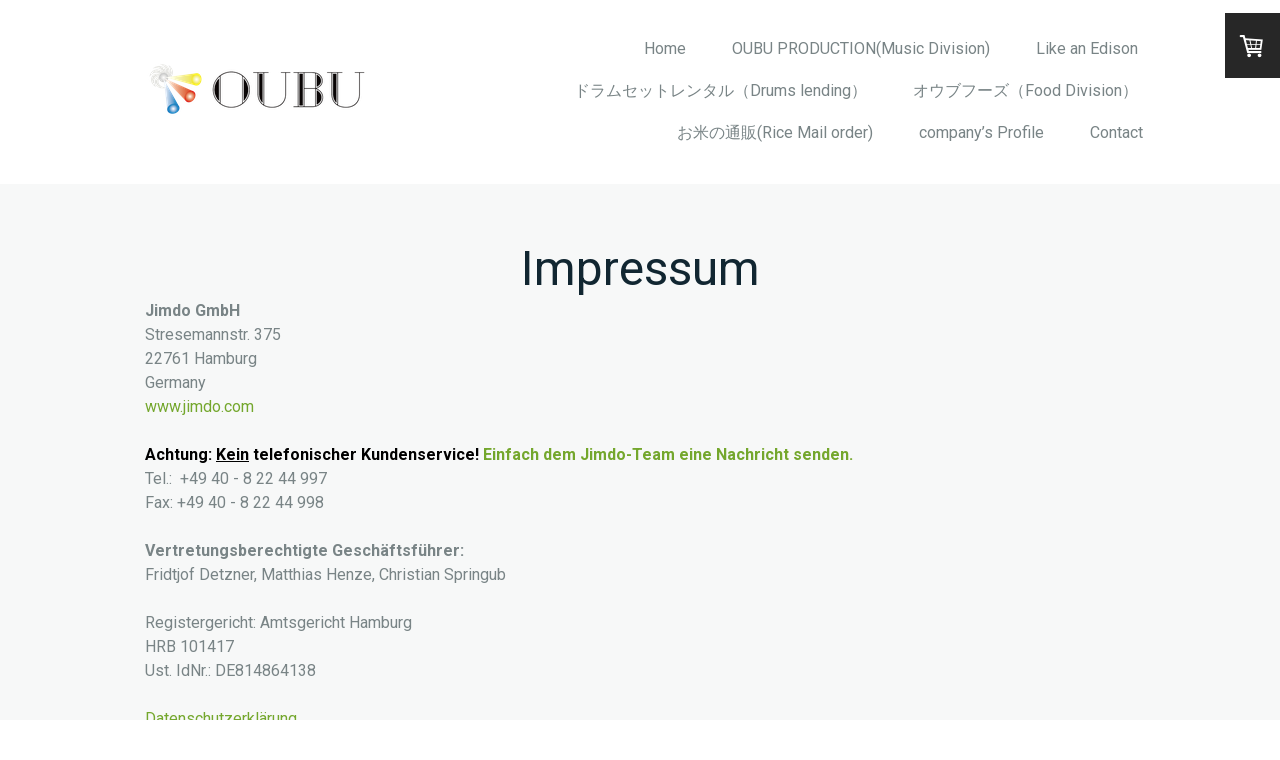

--- FILE ---
content_type: application/javascript
request_url: https://a.jimdo.com/app/web/loginstate?callback=jQuery112008385815505432404_1763349233424&owi=s9a018b034d62dcfc&_=1763349233425
body_size: 6
content:
jQuery112008385815505432404_1763349233424({"loginstate":false});